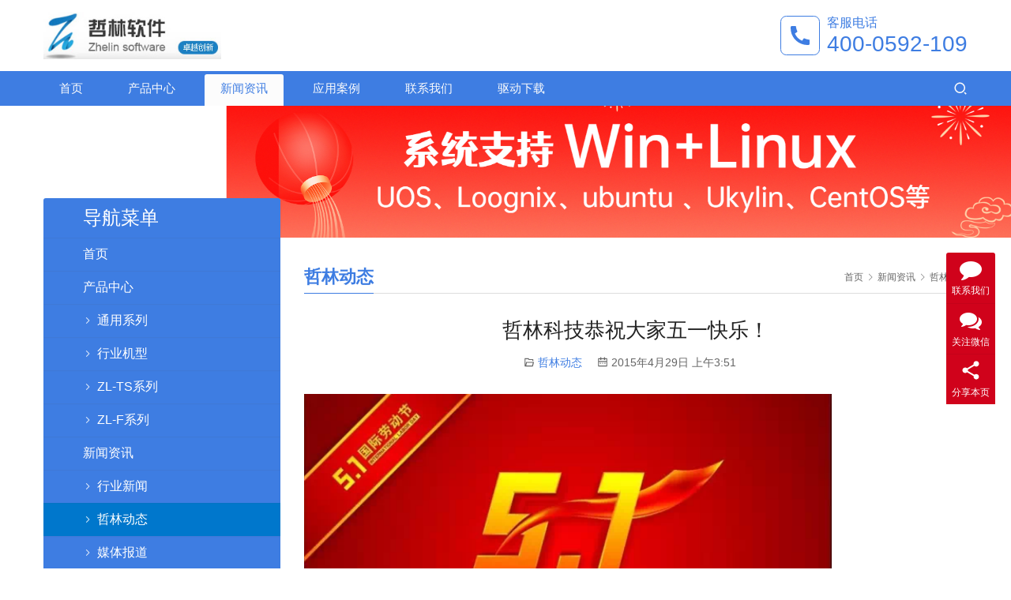

--- FILE ---
content_type: text/html; charset=UTF-8
request_url: https://www.d-image.cn/xw/zl/190.html
body_size: 10297
content:
<!DOCTYPE html>
<html lang="zh-CN">
<head>
<meta charset="UTF-8">
<meta http-equiv="X-UA-Compatible" content="IE=edge,chrome=1">
<meta name="renderer" content="webkit">
<meta name="viewport" content="initial-scale=1.0,user-scalable=no,maximum-scale=1,width=device-width,viewport-fit=cover">
<meta name="format-detection" content="telephone=no">
<title>哲林科技恭祝大家五一快乐！-哲林高拍仪</title>
<script type="text/javascript">window.onload =function(){prettyPrint();}
</script>
<meta name="keywords" content="哲林,科技,恭祝,大家,五一,快乐,五一," />
<meta name="description" content="五一到来之际，为您送上一份衷心的祝福，愿我们的劳动带给大家春天的回报。谨在此恭祝您在五一假期的每一天，充满温馨，充满安详，充满喜悦。 哲林软件科技有限公司恭祝大家五" />
<link rel="canonical" href="https://www.d-image.cn/xw/zl/190.html" />
<meta name="applicable-device" content="pc,mobile" />
<meta http-equiv="Cache-Control" content="no-transform" />
<link rel='stylesheet' id='stylesheet-css' href='//www.d-image.cn/wp-content/uploads/wpcom/style.5.10.0.1727335126.css?ver=5.10.0' type='text/css' media='all' />
<link rel='stylesheet' id='font-awesome-css' href='https://www.d-image.cn/wp-content/themes/third/themer/assets/css/font-awesome.css?ver=5.10.0' type='text/css' media='all' />
<link rel='stylesheet' id='wp-block-library-css' href='https://www.d-image.cn/wp-includes/css/dist/block-library/style.min.css?ver=6.0.11' type='text/css' media='all' />
<style id='global-styles-inline-css' type='text/css'>body{--wp--preset--color--black:#000000;--wp--preset--color--cyan-bluish-gray:#abb8c3;--wp--preset--color--white:#ffffff;--wp--preset--color--pale-pink:#f78da7;--wp--preset--color--vivid-red:#cf2e2e;--wp--preset--color--luminous-vivid-orange:#ff6900;--wp--preset--color--luminous-vivid-amber:#fcb900;--wp--preset--color--light-green-cyan:#7bdcb5;--wp--preset--color--vivid-green-cyan:#00d084;--wp--preset--color--pale-cyan-blue:#8ed1fc;--wp--preset--color--vivid-cyan-blue:#0693e3;--wp--preset--color--vivid-purple:#9b51e0;--wp--preset--gradient--vivid-cyan-blue-to-vivid-purple:linear-gradient(135deg,rgba(6,147,227,1) 0%,rgb(155,81,224) 100%);--wp--preset--gradient--light-green-cyan-to-vivid-green-cyan:linear-gradient(135deg,rgb(122,220,180) 0%,rgb(0,208,130) 100%);--wp--preset--gradient--luminous-vivid-amber-to-luminous-vivid-orange:linear-gradient(135deg,rgba(252,185,0,1) 0%,rgba(255,105,0,1) 100%);--wp--preset--gradient--luminous-vivid-orange-to-vivid-red:linear-gradient(135deg,rgba(255,105,0,1) 0%,rgb(207,46,46) 100%);--wp--preset--gradient--very-light-gray-to-cyan-bluish-gray:linear-gradient(135deg,rgb(238,238,238) 0%,rgb(169,184,195) 100%);--wp--preset--gradient--cool-to-warm-spectrum:linear-gradient(135deg,rgb(74,234,220) 0%,rgb(151,120,209) 20%,rgb(207,42,186) 40%,rgb(238,44,130) 60%,rgb(251,105,98) 80%,rgb(254,248,76) 100%);--wp--preset--gradient--blush-light-purple:linear-gradient(135deg,rgb(255,206,236) 0%,rgb(152,150,240) 100%);--wp--preset--gradient--blush-bordeaux:linear-gradient(135deg,rgb(254,205,165) 0%,rgb(254,45,45) 50%,rgb(107,0,62) 100%);--wp--preset--gradient--luminous-dusk:linear-gradient(135deg,rgb(255,203,112) 0%,rgb(199,81,192) 50%,rgb(65,88,208) 100%);--wp--preset--gradient--pale-ocean:linear-gradient(135deg,rgb(255,245,203) 0%,rgb(182,227,212) 50%,rgb(51,167,181) 100%);--wp--preset--gradient--electric-grass:linear-gradient(135deg,rgb(202,248,128) 0%,rgb(113,206,126) 100%);--wp--preset--gradient--midnight:linear-gradient(135deg,rgb(2,3,129) 0%,rgb(40,116,252) 100%);--wp--preset--duotone--dark-grayscale:url('#wp-duotone-dark-grayscale');--wp--preset--duotone--grayscale:url('#wp-duotone-grayscale');--wp--preset--duotone--purple-yellow:url('#wp-duotone-purple-yellow');--wp--preset--duotone--blue-red:url('#wp-duotone-blue-red');--wp--preset--duotone--midnight:url('#wp-duotone-midnight');--wp--preset--duotone--magenta-yellow:url('#wp-duotone-magenta-yellow');--wp--preset--duotone--purple-green:url('#wp-duotone-purple-green');--wp--preset--duotone--blue-orange:url('#wp-duotone-blue-orange');--wp--preset--font-size--small:13px;--wp--preset--font-size--medium:20px;--wp--preset--font-size--large:36px;--wp--preset--font-size--x-large:42px;}.has-black-color{color:var(--wp--preset--color--black) !important;}.has-cyan-bluish-gray-color{color:var(--wp--preset--color--cyan-bluish-gray) !important;}.has-white-color{color:var(--wp--preset--color--white) !important;}.has-pale-pink-color{color:var(--wp--preset--color--pale-pink) !important;}.has-vivid-red-color{color:var(--wp--preset--color--vivid-red) !important;}.has-luminous-vivid-orange-color{color:var(--wp--preset--color--luminous-vivid-orange) !important;}.has-luminous-vivid-amber-color{color:var(--wp--preset--color--luminous-vivid-amber) !important;}.has-light-green-cyan-color{color:var(--wp--preset--color--light-green-cyan) !important;}.has-vivid-green-cyan-color{color:var(--wp--preset--color--vivid-green-cyan) !important;}.has-pale-cyan-blue-color{color:var(--wp--preset--color--pale-cyan-blue) !important;}.has-vivid-cyan-blue-color{color:var(--wp--preset--color--vivid-cyan-blue) !important;}.has-vivid-purple-color{color:var(--wp--preset--color--vivid-purple) !important;}.has-black-background-color{background-color:var(--wp--preset--color--black) !important;}.has-cyan-bluish-gray-background-color{background-color:var(--wp--preset--color--cyan-bluish-gray) !important;}.has-white-background-color{background-color:var(--wp--preset--color--white) !important;}.has-pale-pink-background-color{background-color:var(--wp--preset--color--pale-pink) !important;}.has-vivid-red-background-color{background-color:var(--wp--preset--color--vivid-red) !important;}.has-luminous-vivid-orange-background-color{background-color:var(--wp--preset--color--luminous-vivid-orange) !important;}.has-luminous-vivid-amber-background-color{background-color:var(--wp--preset--color--luminous-vivid-amber) !important;}.has-light-green-cyan-background-color{background-color:var(--wp--preset--color--light-green-cyan) !important;}.has-vivid-green-cyan-background-color{background-color:var(--wp--preset--color--vivid-green-cyan) !important;}.has-pale-cyan-blue-background-color{background-color:var(--wp--preset--color--pale-cyan-blue) !important;}.has-vivid-cyan-blue-background-color{background-color:var(--wp--preset--color--vivid-cyan-blue) !important;}.has-vivid-purple-background-color{background-color:var(--wp--preset--color--vivid-purple) !important;}.has-black-border-color{border-color:var(--wp--preset--color--black) !important;}.has-cyan-bluish-gray-border-color{border-color:var(--wp--preset--color--cyan-bluish-gray) !important;}.has-white-border-color{border-color:var(--wp--preset--color--white) !important;}.has-pale-pink-border-color{border-color:var(--wp--preset--color--pale-pink) !important;}.has-vivid-red-border-color{border-color:var(--wp--preset--color--vivid-red) !important;}.has-luminous-vivid-orange-border-color{border-color:var(--wp--preset--color--luminous-vivid-orange) !important;}.has-luminous-vivid-amber-border-color{border-color:var(--wp--preset--color--luminous-vivid-amber) !important;}.has-light-green-cyan-border-color{border-color:var(--wp--preset--color--light-green-cyan) !important;}.has-vivid-green-cyan-border-color{border-color:var(--wp--preset--color--vivid-green-cyan) !important;}.has-pale-cyan-blue-border-color{border-color:var(--wp--preset--color--pale-cyan-blue) !important;}.has-vivid-cyan-blue-border-color{border-color:var(--wp--preset--color--vivid-cyan-blue) !important;}.has-vivid-purple-border-color{border-color:var(--wp--preset--color--vivid-purple) !important;}.has-vivid-cyan-blue-to-vivid-purple-gradient-background{background:var(--wp--preset--gradient--vivid-cyan-blue-to-vivid-purple) !important;}.has-light-green-cyan-to-vivid-green-cyan-gradient-background{background:var(--wp--preset--gradient--light-green-cyan-to-vivid-green-cyan) !important;}.has-luminous-vivid-amber-to-luminous-vivid-orange-gradient-background{background:var(--wp--preset--gradient--luminous-vivid-amber-to-luminous-vivid-orange) !important;}.has-luminous-vivid-orange-to-vivid-red-gradient-background{background:var(--wp--preset--gradient--luminous-vivid-orange-to-vivid-red) !important;}.has-very-light-gray-to-cyan-bluish-gray-gradient-background{background:var(--wp--preset--gradient--very-light-gray-to-cyan-bluish-gray) !important;}.has-cool-to-warm-spectrum-gradient-background{background:var(--wp--preset--gradient--cool-to-warm-spectrum) !important;}.has-blush-light-purple-gradient-background{background:var(--wp--preset--gradient--blush-light-purple) !important;}.has-blush-bordeaux-gradient-background{background:var(--wp--preset--gradient--blush-bordeaux) !important;}.has-luminous-dusk-gradient-background{background:var(--wp--preset--gradient--luminous-dusk) !important;}.has-pale-ocean-gradient-background{background:var(--wp--preset--gradient--pale-ocean) !important;}.has-electric-grass-gradient-background{background:var(--wp--preset--gradient--electric-grass) !important;}.has-midnight-gradient-background{background:var(--wp--preset--gradient--midnight) !important;}.has-small-font-size{font-size:var(--wp--preset--font-size--small) !important;}.has-medium-font-size{font-size:var(--wp--preset--font-size--medium) !important;}.has-large-font-size{font-size:var(--wp--preset--font-size--large) !important;}.has-x-large-font-size{font-size:var(--wp--preset--font-size--x-large) !important;}</style>
<link rel='stylesheet' id='prettify-css-css' href='https://www.d-image.cn/wp-content/plugins/kindeditor-for-wordpress/plugins/code/prettify.css?ver=20110329' type='text/css' media='all' />
<script type='text/javascript' src='https://www.d-image.cn/wp-includes/js/jquery/jquery.min.js?ver=5.10.0' id='jquery-core-js'></script>
<script type='text/javascript' src='https://www.d-image.cn/wp-includes/js/jquery/jquery-migrate.min.js?ver=3.3.2' id='jquery-migrate-js'></script>
<script type='text/javascript' src='https://www.d-image.cn/wp-content/plugins/kindeditor-for-wordpress/plugins/code/prettify.js?ver=20110329' id='prettify-js-js'></script>
<link rel="EditURI" type="application/rsd+xml" title="RSD" href="https://www.d-image.cn/xmlrpc.php?rsd" />
<link rel="wlwmanifest" type="application/wlwmanifest+xml" href="https://www.d-image.cn/wp-includes/wlwmanifest.xml" />
<!--[if lte IE 11]><script src="https://www.d-image.cn/wp-content/themes/third/js/update.js"></script><![endif]-->
</head>
<body class="post-template-default single single-post postid-190 single-format-standard lang-cn">
<header id="header" class="header header-1 navbar-default">
<div class="container clearfix header-1-logo">
<div class="pull-left logo-wrap">
<div class="logo">
<a href="https://www.d-image.cn" rel="home"><img src="https://www.d-image.cn/wp-content/uploads/2021/10/logo.jpg" alt="哲林高拍仪"></a>
</div>
</div>
<div class="pull-right tell-wrap">
<div class="tell-icon">
<svg xmlns="http://www.w3.org/2000/svg" viewBox="0 0 24 24" width="24" height="24"><path fill="none" d="M0 0h24v24H0z"/><path d="M21 16.42v3.536a1 1 0 0 1-.93.998c-.437.03-.794.046-1.07.046-8.837 0-16-7.163-16-16 0-.276.015-.633.046-1.07A1 1 0 0 1 4.044 3H7.58a.5.5 0 0 1 .498.45c.023.23.044.413.064.552A13.901 13.901 0 0 0 9.35 8.003c.095.2.033.439-.147.567l-2.158 1.542a13.047 13.047 0 0 0 6.844 6.844l1.54-2.154a.462.462 0 0 1 .573-.149 13.901 13.901 0 0 0 4 1.205c.139.02.322.042.55.064a.5.5 0 0 1 .449.498z"/></svg>
</div>
<div class="tel">
<h3 class="tel-title">客服电话</h3>
<p class="tel-num">400-0592-109</p>
</div>
</div>
<button type="button" class="navbar-toggle collapsed" data-toggle="collapse" data-target=".navbar-menu">
<span class="icon-bar icon-bar-1"></span>
<span class="icon-bar icon-bar-2"></span>
<span class="icon-bar icon-bar-3"></span>
</button>
</div>
<div class="header-menu">
<div class="container clearfix">
<nav class="collapse navbar-collapse navbar-menu">
<ul id="menu-%e8%8f%9c%e5%8d%95" class="nav navbar-nav"><li class="menu-item"><a href="https://www.d-image.cn">首页</a></li>
<li class="menu-item dropdown"><a target="_blank" href="https://www.d-image.cn/cp" class="dropdown-toggle">产品中心</a>
<ul class="dropdown-menu menu-item-wrap menu-item-col-4">
<li class="menu-item"><a href="https://www.d-image.cn/cp/zl-t">通用系列</a></li>
<li class="menu-item"><a href="https://www.d-image.cn/cp/zl-d">行业机型</a></li>
<li class="menu-item"><a href="https://www.d-image.cn/cp/zl-ts">ZL-TS系列</a></li>
<li class="menu-item"><a href="https://www.d-image.cn/cp/zl-a3">ZL-F系列</a></li>
</ul>
</li>
<li class="menu-item current-post-ancestor active dropdown"><a href="https://www.d-image.cn/xw" class="dropdown-toggle">新闻资讯</a>
<ul class="dropdown-menu menu-item-wrap menu-item-col-3">
<li class="menu-item"><a href="https://www.d-image.cn/xw/hy">行业新闻</a></li>
<li class="menu-item current-post-ancestor current-post-parent active"><a href="https://www.d-image.cn/xw/zl">哲林动态</a></li>
<li class="menu-item"><a href="https://www.d-image.cn/xw/mt">媒体报道</a></li>
</ul>
</li>
<li class="menu-item"><a href="https://www.d-image.cn/cg">应用案例</a></li>
<li class="menu-item"><a href="https://www.d-image.cn/lianxi">联系我们</a></li>
<li class="menu-item dropdown"><a href="https://www.d-image.cn/qudong" class="dropdown-toggle">驱动下载</a>
<ul class="dropdown-menu menu-item-wrap">
<li class="menu-item"><a href="https://www.d-image.cn/tongyongqudong-2">哲林通用驱动下载+说明书</a></li>
</ul>
</li>
</ul>
<div class="navbar-action pull-right">
<div class="search-index">
<a class="search-icon" href="javascript:;"><i class="wpcom-icon wi"><svg aria-hidden="true"><use xlink:href="#wi-search"></use></svg></i></a>
<form class="search-form" action="https://www.d-image.cn" method="get" role="search">
<input type="text" class="keyword" name="s" placeholder="输入关键词搜索..." value="">
<button type="submit" class="submit"><i class="wpcom-icon wi"><svg aria-hidden="true"><use xlink:href="#wi-search"></use></svg></i></button>
</form> </div>
</div>
</nav>
</div>
</div>
</header><div id="wrap" class="header-1-wrap"> <div class="banner"><img src="https://www.d-image.cn/wp-content/uploads/2022/01/1940.jpg" alt="banner"></div>
<div class="container wrap">
<div class="main">
<div class="page-title clearfix" id="j-post-head">
<ol class="breadcrumb" vocab="https://schema.org/" typeof="BreadcrumbList"><li class="home" property="itemListElement" typeof="ListItem"><a href="https://www.d-image.cn" property="item" typeof="WebPage"><span property="name" class="hide">哲林高拍仪</span>首页</a><meta property="position" content="1"></li><li property="itemListElement" typeof="ListItem"><i class="wpcom-icon wi"><svg aria-hidden="true"><use xlink:href="#wi-arrow-right-3"></use></svg></i><a href="https://www.d-image.cn/xw" property="item" typeof="WebPage"><span property="name">新闻资讯</span></a><meta property="position" content="2"></li><li property="itemListElement" typeof="ListItem"><i class="wpcom-icon wi"><svg aria-hidden="true"><use xlink:href="#wi-arrow-right-3"></use></svg></i><a href="https://www.d-image.cn/xw/zl" property="item" typeof="WebPage"><span property="name">哲林动态</span></a><meta property="position" content="3"></li></ol> <h3 class="title pull-left" id="j-title"><span>哲林动态</span></h3>
</div>
<div class="entry">
<h1 class="entry-title">哲林科技恭祝大家五一快乐！</h1>
<div class="entry-meta">
<span><i class="wpcom-icon wi"><svg aria-hidden="true"><use xlink:href="#wi-folder-open"></use></svg></i> <a href="https://www.d-image.cn/xw/zl" rel="category tag">哲林动态</a></span>
<time class="entry-date published" datetime="2015-04-29T03:51:46+08:00" pubdate>
<i class="wpcom-icon wi"><svg aria-hidden="true"><use xlink:href="#wi-date"></use></svg></i> 2015年4月29日 上午3:51 </time>
</div>
<div class="entry-content">
<div class="rich_media_thumb_wrp" id="media" style="margin: 0px; padding: 0px; color: rgb(0, 0, 0); font-family: 'Helvetica Neue', Helvetica, 'Hiragino Sans GB', 'Microsoft YaHei', ???í????, Arial, sans-serif; font-size: 16px; line-height: 25.600000381469727px;">
<noscript><img class="rich_media_thumb" data-s="300,640" id="js_cover" alt="哲林科技恭祝大家五一快乐！" src="http://mmbiz.qpic.cn/mmbiz/iaJgqBVqkb9iazvy3qWbChSUZiaKb3YicXfQHrT768eXAC91N4kv2ZqWfl0knI77eyALwQ430jFpicPp2KYu9NyXrOg/640?wx_fmt=jpeg&amp;tp=webp&amp;wxfrom=5" style="margin: 0px 0px 6px; padding: 0px; width: 668px; height: auto !important;" /></noscript><img class="rich_media_thumb j-lazy" data-s="300,640" id="js_cover" alt="哲林科技恭祝大家五一快乐！" src="https://www.d-image.cn/wp-content/themes/third/themer/assets/images/lazy.png" data-original="http://mmbiz.qpic.cn/mmbiz/iaJgqBVqkb9iazvy3qWbChSUZiaKb3YicXfQHrT768eXAC91N4kv2ZqWfl0knI77eyALwQ430jFpicPp2KYu9NyXrOg/640?wx_fmt=jpeg&amp;tp=webp&amp;wxfrom=5" style="margin: 0px 0px 6px; padding: 0px; width: 668px; height: auto !important;" /></div>
<div class="rich_media_content" id="js_content" style="margin: 0px; padding: 0px; overflow: hidden; color: rgb(62, 62, 62); position: relative; min-height: 350px; font-family: 'Helvetica Neue', Helvetica, 'Hiragino Sans GB', 'Microsoft YaHei', ???í????, Arial, sans-serif; font-size: 16px; line-height: 25.600000381469727px;">
<p style="margin: 0px; padding: 0px; max-width: 100%; clear: both; min-height: 1em; white-space: pre-wrap; box-sizing: border-box !important; word-wrap: break-word !important;"> <span style="margin: 0px; padding: 0px; max-width: 100%; color: rgb(74, 74, 74); font-family: 宋体; font-size: 14px; line-height: 25.200000762939453px; box-sizing: border-box !important; word-wrap: break-word !important;">&quot;五&middot;一&quot;到来之际，为您送上一份衷心的祝福，愿我们的劳动带给大家春天的回报。谨在此恭祝您在五一假期的每一天，充满温馨，充满安详，充满喜悦。</span><br style="margin: 0px; padding: 0px; max-width: 100%; color: rgb(74, 74, 74); font-family: 宋体; font-size: 14px; line-height: 25.200000762939453px; white-space: normal; box-sizing: border-box !important; word-wrap: break-word !important;" /><br /> <span style="margin: 0px; padding: 0px; max-width: 100%; color: rgb(74, 74, 74); font-family: 宋体; font-size: 14px; line-height: 25.200000762939453px; box-sizing: border-box !important; word-wrap: break-word !important;">哲林软件科技有限公司恭祝大家五一快乐！</span></p>
</div>
<p></p>
</div>
<div class="entry-footer">
<div class="entry-tag"></div>
<div class="entry-page">
<p>上一篇：<a href="https://www.d-image.cn/xw/zl/179.html" rel="prev">哲林科技恭祝大家2015新年快乐！</a></p>
<p>下一篇：<a href="https://www.d-image.cn/xw/zl/196.html" rel="next">高拍仪开启互联网+教育 哲林教学助手</a></p>
</div>
</div>
<h3 class="entry-related-title">相关新闻</h3><ul class="entry-related "><li class="related-item"><a href="https://www.d-image.cn/xw/zl/1515.html" title="高拍仪属于固定资产哪一类？">高拍仪属于固定资产哪一类？</a></li><li class="related-item"><a href="https://www.d-image.cn/xw/zl/23.html" title="恭喜哲林高拍仪通过CE认证">恭喜哲林高拍仪通过CE认证</a></li><li class="related-item"><a href="https://www.d-image.cn/xw/zl/651.html" title="快速掌握高拍仪怎么细化">快速掌握高拍仪怎么细化</a></li><li class="related-item"><a href="https://www.d-image.cn/xw/zl/638.html" title="哲林高拍仪安装方法">哲林高拍仪安装方法</a></li><li class="related-item"><a href="https://www.d-image.cn/xw/zl/70.html" title="智能办公扫描仪，首选哲林高拍仪">智能办公扫描仪，首选哲林高拍仪</a></li><li class="related-item"><a href="https://www.d-image.cn/xw/zl/94.html" title="哲林资质 哲林荣誉">哲林资质 哲林荣誉</a></li><li class="related-item"><a href="https://www.d-image.cn/xw/zl/219.html" title="厦门哲林科技-文档数字化解决方案">厦门哲林科技-文档数字化解决方案</a></li><li class="related-item"><a href="https://www.d-image.cn/xw/zl/1588.html" title="高拍仪只能显示一个镜头？3步解决">高拍仪只能显示一个镜头？3步解决</a></li><li class="related-item"><a href="https://www.d-image.cn/xw/zl/1547.html" title="目前口碑最好的高拍仪是哪一款呢？">目前口碑最好的高拍仪是哪一款呢？</a></li><li class="related-item"><a href="https://www.d-image.cn/xw/zl/163.html" title="热烈祝贺我司获得ISO9001-2008国际质量体系认证">热烈祝贺我司获得ISO9001-2008国际质量体系认证</a></li></ul> </div>
</div>
<aside class="hidden-xs sidebar">
<div class="widget widget_nav_menu"><h3 class="widget-title"><span>导航菜单</span></h3><div class="menu-%e8%8f%9c%e5%8d%95-container"><ul id="menu-%e8%8f%9c%e5%8d%95-1" class="menu"><li id="menu-item-699" class="menu-item menu-item-699"><a href="https://www.d-image.cn">首页</a></li>
<li id="menu-item-705" class="menu-item menu-item-705"><a target="_blank" rel="noopener" href="https://www.d-image.cn/cp">产品中心</a>
<ul class="sub-menu">
<li id="menu-item-706" class="menu-item menu-item-706"><a href="https://www.d-image.cn/cp/zl-t">通用系列</a></li>
<li id="menu-item-707" class="menu-item menu-item-707"><a href="https://www.d-image.cn/cp/zl-d">行业机型</a></li>
<li id="menu-item-710" class="menu-item menu-item-710"><a href="https://www.d-image.cn/cp/zl-ts">ZL-TS系列</a></li>
<li id="menu-item-711" class="menu-item menu-item-711"><a href="https://www.d-image.cn/cp/zl-a3">ZL-F系列</a></li>
</ul>
</li>
<li id="menu-item-701" class="menu-item current-post-ancestor menu-item-701"><a href="https://www.d-image.cn/xw">新闻资讯</a>
<ul class="sub-menu">
<li id="menu-item-702" class="menu-item menu-item-702"><a href="https://www.d-image.cn/xw/hy">行业新闻</a></li>
<li id="menu-item-703" class="menu-item current-post-ancestor current-menu-parent current-post-parent menu-item-703"><a href="https://www.d-image.cn/xw/zl">哲林动态</a></li>
<li id="menu-item-704" class="menu-item menu-item-704"><a href="https://www.d-image.cn/xw/mt">媒体报道</a></li>
</ul>
</li>
<li id="menu-item-700" class="menu-item menu-item-700"><a href="https://www.d-image.cn/cg">应用案例</a></li>
<li id="menu-item-796" class="menu-item menu-item-796"><a href="https://www.d-image.cn/lianxi">联系我们</a></li>
<li id="menu-item-1025" class="menu-item menu-item-1025"><a href="https://www.d-image.cn/qudong">驱动下载</a>
<ul class="sub-menu">
<li id="menu-item-1045" class="menu-item menu-item-1045"><a href="https://www.d-image.cn/tongyongqudong-2">哲林通用驱动下载+说明书</a></li>
</ul>
</li>
</ul></div></div><div class="widget widget_lastest_products"><h3 class="widget-title"><span>猜你喜欢</span></h3> <ul class="p-list row">
<li class="col-xs-12 col-md-12 p-item">
<div class="p-item-wrap">
<a class="thumb" href="https://www.d-image.cn/cp/zl-t/1524.html">
<img class="j-lazy" src="https://www.d-image.cn/wp-content/themes/third/themer/assets/images/lazy.png" data-original="https://www.d-image.cn/wp-content/uploads/2023/12/20231213142858_55401-480x320.jpg" width="480" height="320" alt="哲林 DB-F2400A3SAF 高拍仪  2400+200万像素 A3幅面"> </a>
<h4 class="title">
<a href="https://www.d-image.cn/cp/zl-t/1524.html" title="哲林 DB-F2400A3SAF 高拍仪  2400+200万像素 A3幅面">
哲林 DB-F2400A3SAF 高拍仪 2400+200万像素 A3幅面 </a>
</h4>
</div>
</li>
<li class="col-xs-12 col-md-12 p-item">
<div class="p-item-wrap">
<a class="thumb" href="https://www.d-image.cn/cp/zl-t/1522.html">
<img class="j-lazy" src="https://www.d-image.cn/wp-content/themes/third/themer/assets/images/lazy.png" data-original="https://www.d-image.cn/wp-content/uploads/2023/12/20231213142803_56209-480x320.jpg" width="480" height="320" alt="哲林 DB-F2400A3S 高拍仪  2400+200万像素 A3幅面"> </a>
<h4 class="title">
<a href="https://www.d-image.cn/cp/zl-t/1522.html" title="哲林 DB-F2400A3S 高拍仪  2400+200万像素 A3幅面">
哲林 DB-F2400A3S 高拍仪 2400+200万像素 A3幅面 </a>
</h4>
</div>
</li>
<li class="col-xs-12 col-md-12 p-item">
<div class="p-item-wrap">
<a class="thumb" href="https://www.d-image.cn/cp/zl-d/1506.html">
<img class="j-lazy" src="https://www.d-image.cn/wp-content/themes/third/themer/assets/images/lazy.png" data-original="https://www.d-image.cn/wp-content/uploads/2023/11/20231115105605_60911-480x320.jpg" width="480" height="320" alt="哲林 ZL-760YC/PRO 高拍仪"> </a>
<h4 class="title">
<a href="https://www.d-image.cn/cp/zl-d/1506.html" title="哲林 ZL-760YC/PRO 高拍仪">
哲林 ZL-760YC/PRO 高拍仪 </a>
</h4>
</div>
</li>
<li class="col-xs-12 col-md-12 p-item">
<div class="p-item-wrap">
<a class="thumb" href="https://www.d-image.cn/cp/1134.html">
<img class="j-lazy" src="https://www.d-image.cn/wp-content/themes/third/themer/assets/images/lazy.png" data-original="https://www.d-image.cn/wp-content/uploads/2023/05/20230526144924_40747-480x320.jpg" width="480" height="320" alt="一体式A4幅面内置身份证读卡器高拍仪	ZL-TL1880"> </a>
<h4 class="title">
<a href="https://www.d-image.cn/cp/1134.html" title="一体式A4幅面内置身份证读卡器高拍仪	ZL-TL1880">
一体式A4幅面内置身份证读卡器高拍仪 ZL-TL1880 </a>
</h4>
</div>
</li>
<li class="col-xs-12 col-md-12 p-item">
<div class="p-item-wrap">
<a class="thumb" href="https://www.d-image.cn/cp/1132.html">
<img class="j-lazy" src="https://www.d-image.cn/wp-content/themes/third/themer/assets/images/lazy.png" data-original="https://www.d-image.cn/wp-content/uploads/2023/05/20230526144738_17363-480x320.jpg" width="480" height="320" alt="一体式A4幅面高拍仪 ZL-TL1860"> </a>
<h4 class="title">
<a href="https://www.d-image.cn/cp/1132.html" title="一体式A4幅面高拍仪 ZL-TL1860">
一体式A4幅面高拍仪 ZL-TL1860 </a>
</h4>
</div>
</li>
<li class="col-xs-12 col-md-12 p-item">
<div class="p-item-wrap">
<a class="thumb" href="https://www.d-image.cn/cp/1130.html">
<img class="j-lazy" src="https://www.d-image.cn/wp-content/themes/third/themer/assets/images/lazy.png" data-original="https://www.d-image.cn/wp-content/uploads/2023/05/20230526144549_41119-480x320.png" width="480" height="320" alt="商用教育桌面型高拍仪	ZL-TL1850"> </a>
<h4 class="title">
<a href="https://www.d-image.cn/cp/1130.html" title="商用教育桌面型高拍仪	ZL-TL1850">
商用教育桌面型高拍仪 ZL-TL1850 </a>
</h4>
</div>
</li>
<li class="col-xs-12 col-md-12 p-item">
<div class="p-item-wrap">
<a class="thumb" href="https://www.d-image.cn/cp/1128.html">
<img class="j-lazy" src="https://www.d-image.cn/wp-content/themes/third/themer/assets/images/lazy.png" data-original="https://www.d-image.cn/wp-content/uploads/2023/05/20230526143707_92336-480x320.png" width="480" height="320" alt="教育壁挂型高拍仪 ZL-TL1820"> </a>
<h4 class="title">
<a href="https://www.d-image.cn/cp/1128.html" title="教育壁挂型高拍仪 ZL-TL1820">
教育壁挂型高拍仪 ZL-TL1820 </a>
</h4>
</div>
</li>
<li class="col-xs-12 col-md-12 p-item">
<div class="p-item-wrap">
<a class="thumb" href="https://www.d-image.cn/cp/1123.html">
<img class="j-lazy" src="https://www.d-image.cn/wp-content/themes/third/themer/assets/images/lazy.png" data-original="https://www.d-image.cn/wp-content/uploads/2023/05/20230508140225_96274-480x320.png" width="480" height="320" alt="哲林 GZ-F2600 拍书仪 售价3500"> </a>
<h4 class="title">
<a href="https://www.d-image.cn/cp/1123.html" title="哲林 GZ-F2600 拍书仪 售价3500">
哲林 GZ-F2600 拍书仪 售价3500 </a>
</h4>
</div>
</li>
</ul>
</div> </aside>
</div>
</div>
<footer class="footer width-footer-bar">
<div class="container">
<div class="copyright">
<p>购买/咨询 联系<span style="color: #ff0000;"><strong>张经理 电话：186-0592-5293</strong></span> ；售后客服：<span style="color: #ff0000;"><strong>0592-5762731、</strong></span><span style="color: #ff0000;"><strong>0592-5762732、180-3012-1910</strong></span></p>
<p>copyright © 2023 厦门哲林软件科技有限公司 版权所有 <span style="color: #0000ff;"><a style="color: #0000ff;" href="https://beian.miit.gov.cn/#/Integrated/index" target="_blank" rel="noopener">闽ICP备13008708号-1</a> </span></p>
<p><span style="color: #0000ff;"><img src="https://www.d-image.cn/wp-content/uploads/2023/04/guo.png" alt="guo" width="20" height="20" /><a style="color: #0000ff;" href="http://www.beian.gov.cn/portal/registerSystemInfo?recordcode=35021102001530" target="_blank" rel="noopener">闽公网安备 35021102001530号</a></span></p>
</div>
</div>
</footer>
<div class="action action-style-1 action-color-1 action-pos-0" style="bottom:20%;">
<div class="action-item">
<i class="wpcom-icon fa fa-comment action-item-icon"></i> <span>联系我们</span> <div class="action-item-inner action-item-type-2">
<h5><b>售后电话：0592-5762732</b></h5>
<p>咨询购买：18605925293（张经理）</p>
<p>&nbsp;</p>
<p>邮件：zqc@d-image.cn</p>
<p>工作时间：周一至周五，8:45-17:45，节假日休息</p>
</div>
</div>
<div class="action-item">
<i class="wpcom-icon fa fa-comments action-item-icon"></i> <span>关注微信</span> <div class="action-item-inner action-item-type-1">
<img class="action-item-img" src="https://www.d-image.cn/wp-content/uploads/2021/10/2021102508554552.jpg" alt="关注微信"> </div>
</div>
<div class="action-item j-share">
<i class="wpcom-icon wi action-item-icon"><svg aria-hidden="true"><use xlink:href="#wi-share"></use></svg></i> <span>分享本页</span> </div>
<div class="action-item gotop j-top">
<i class="wpcom-icon wi action-item-icon"><svg aria-hidden="true"><use xlink:href="#wi-arrow-up-2"></use></svg></i> <span>返回顶部</span> </div>
</div>
<div class="footer-bar">
<div class="fb-item" style="background-color: #FAE8E8;">
<a href="tel:18605925293">
<i class="wpcom-icon fa fa-whatsapp fb-item-icon"></i> <span>联系电话</span>
</a>
</div>
</div>
<script type='text/javascript' id='main-js-extra'>var _wpcom_js ={"webp":"","ajaxurl":"https:\/\/www.d-image.cn\/wp-admin\/admin-ajax.php","theme_url":"https:\/\/www.d-image.cn\/wp-content\/themes\/third","slide_speed":"5000","is_admin":"0","lightbox":"1","post_id":"190"};</script>
<script type='text/javascript' src='https://www.d-image.cn/wp-content/themes/third/js/main.js?ver=5.10.0' id='main-js'></script>
<script type='text/javascript' src='https://www.d-image.cn/wp-content/themes/third/themer/assets/js/icons-2.6.18.js?ver=5.10.0' id='wpcom-icons-js'></script>
<script type="application/ld+json">
        {
            "@context": {
                "@context": {
                    "images": {
                      "@id": "http://schema.org/image",
                      "@type": "@id",
                      "@container": "@list"
                    },
                    "title": "http://schema.org/headline",
                    "description": "http://schema.org/description",
                    "pubDate": "http://schema.org/DateTime"
                }
            },
            "@id": "https://www.d-image.cn/xw/zl/190.html",
            "title": "哲林科技恭祝大家五一快乐！",
            "images": ["http://mmbiz.qpic.cn/mmbiz/iaJgqBVqkb9iazvy3qWbChSUZiaKb3YicXfQHrT768eXAC91N4kv2ZqWfl0knI77eyALwQ430jFpicPp2KYu9NyXrOg/640?wx_fmt=jpeg&amp;tp=webp&amp;wxfrom=5"],
            "description": "五一到来之际，为您送上一份衷心的祝福，愿我们的劳动带给大家春天的回报。谨在此恭祝您在五一假期的每一天，充满温馨，充满安详，充满喜悦。 哲林软件科技有限公司恭祝大家五",
            "pubDate": "2015-04-29T03:51:46",
            "upDate": "2015-04-29T03:51:46"
        }
    </script>
<script>(function ($) {$(document).ready(function () {setup_share(1);})})(jQuery);</script>
</body>
</html>